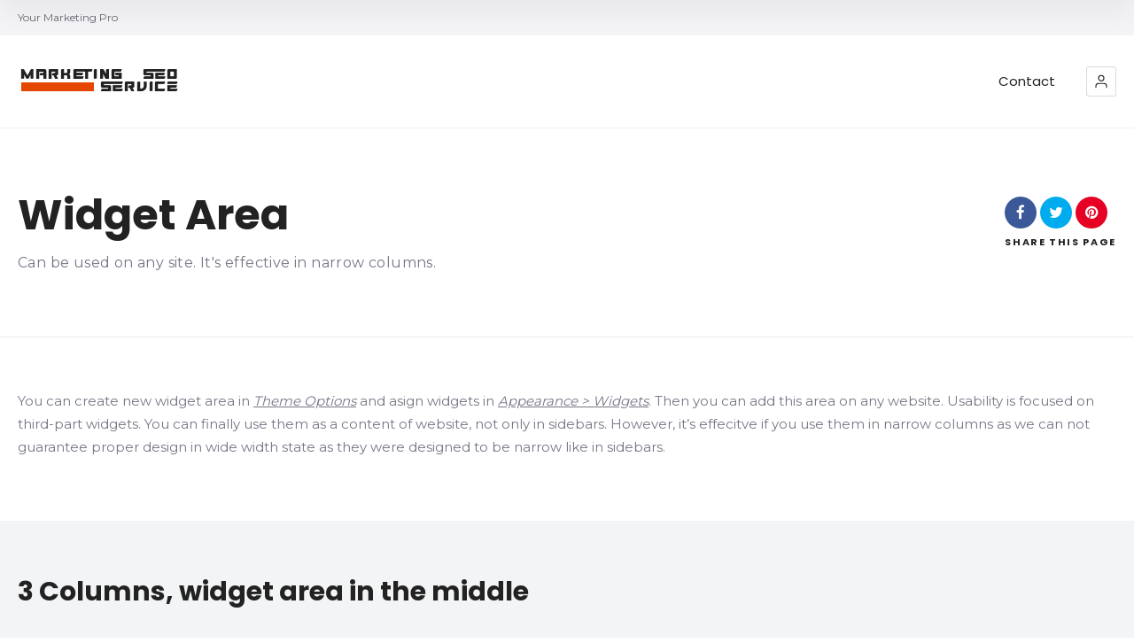

--- FILE ---
content_type: text/html; charset=UTF-8
request_url: https://marketingseoservice.com/elements/widget-area/
body_size: 13810
content:
<!doctype html>
<!--[if IE 8]>
<html lang="en-US"  class="lang-en_US  ie ie8">
<![endif]-->
<!--[if !(IE 7) | !(IE 8)]><!-->
<html lang="en-US" class="lang-en_US ">
<!--<![endif]-->
<head>
	<meta charset="UTF-8" />
	<meta name="viewport" content="width=device-width, user-scalable=0" />
	<link rel="profile" href="https://gmpg.org/xfn/11" />
	<link rel="pingback" href="https://marketingseoservice.com/xmlrpc.php" />

		<link href="https://marketingseoservice.com/wp-content/themes/directory2/design/img/favicon.png" rel="icon" type="image/x-icon" />

			<title>Widget Area | Marketing SEO Service</title>

	

<meta name='robots' content='max-image-preview:large' />
<link rel='dns-prefetch' href='//fonts.googleapis.com' />
<link rel="alternate" type="application/rss+xml" title="Marketing SEO Service &raquo; Feed" href="https://marketingseoservice.com/feed/" />
<link rel="alternate" type="application/rss+xml" title="Marketing SEO Service &raquo; Comments Feed" href="https://marketingseoservice.com/comments/feed/" />
<link rel="alternate" type="application/rss+xml" title="Marketing SEO Service &raquo; Widget Area Comments Feed" href="https://marketingseoservice.com/elements/widget-area/feed/" />
<link rel="alternate" title="oEmbed (JSON)" type="application/json+oembed" href="https://marketingseoservice.com/wp-json/oembed/1.0/embed?url=https%3A%2F%2Fmarketingseoservice.com%2Felements%2Fwidget-area%2F" />
<link rel="alternate" title="oEmbed (XML)" type="text/xml+oembed" href="https://marketingseoservice.com/wp-json/oembed/1.0/embed?url=https%3A%2F%2Fmarketingseoservice.com%2Felements%2Fwidget-area%2F&#038;format=xml" />
<style id='wp-img-auto-sizes-contain-inline-css' type='text/css'>
img:is([sizes=auto i],[sizes^="auto," i]){contain-intrinsic-size:3000px 1500px}
/*# sourceURL=wp-img-auto-sizes-contain-inline-css */
</style>
<style id='wp-emoji-styles-inline-css' type='text/css'>

	img.wp-smiley, img.emoji {
		display: inline !important;
		border: none !important;
		box-shadow: none !important;
		height: 1em !important;
		width: 1em !important;
		margin: 0 0.07em !important;
		vertical-align: -0.1em !important;
		background: none !important;
		padding: 0 !important;
	}
/*# sourceURL=wp-emoji-styles-inline-css */
</style>
<style id='wp-block-library-inline-css' type='text/css'>
:root{--wp-block-synced-color:#7a00df;--wp-block-synced-color--rgb:122,0,223;--wp-bound-block-color:var(--wp-block-synced-color);--wp-editor-canvas-background:#ddd;--wp-admin-theme-color:#007cba;--wp-admin-theme-color--rgb:0,124,186;--wp-admin-theme-color-darker-10:#006ba1;--wp-admin-theme-color-darker-10--rgb:0,107,160.5;--wp-admin-theme-color-darker-20:#005a87;--wp-admin-theme-color-darker-20--rgb:0,90,135;--wp-admin-border-width-focus:2px}@media (min-resolution:192dpi){:root{--wp-admin-border-width-focus:1.5px}}.wp-element-button{cursor:pointer}:root .has-very-light-gray-background-color{background-color:#eee}:root .has-very-dark-gray-background-color{background-color:#313131}:root .has-very-light-gray-color{color:#eee}:root .has-very-dark-gray-color{color:#313131}:root .has-vivid-green-cyan-to-vivid-cyan-blue-gradient-background{background:linear-gradient(135deg,#00d084,#0693e3)}:root .has-purple-crush-gradient-background{background:linear-gradient(135deg,#34e2e4,#4721fb 50%,#ab1dfe)}:root .has-hazy-dawn-gradient-background{background:linear-gradient(135deg,#faaca8,#dad0ec)}:root .has-subdued-olive-gradient-background{background:linear-gradient(135deg,#fafae1,#67a671)}:root .has-atomic-cream-gradient-background{background:linear-gradient(135deg,#fdd79a,#004a59)}:root .has-nightshade-gradient-background{background:linear-gradient(135deg,#330968,#31cdcf)}:root .has-midnight-gradient-background{background:linear-gradient(135deg,#020381,#2874fc)}:root{--wp--preset--font-size--normal:16px;--wp--preset--font-size--huge:42px}.has-regular-font-size{font-size:1em}.has-larger-font-size{font-size:2.625em}.has-normal-font-size{font-size:var(--wp--preset--font-size--normal)}.has-huge-font-size{font-size:var(--wp--preset--font-size--huge)}.has-text-align-center{text-align:center}.has-text-align-left{text-align:left}.has-text-align-right{text-align:right}.has-fit-text{white-space:nowrap!important}#end-resizable-editor-section{display:none}.aligncenter{clear:both}.items-justified-left{justify-content:flex-start}.items-justified-center{justify-content:center}.items-justified-right{justify-content:flex-end}.items-justified-space-between{justify-content:space-between}.screen-reader-text{border:0;clip-path:inset(50%);height:1px;margin:-1px;overflow:hidden;padding:0;position:absolute;width:1px;word-wrap:normal!important}.screen-reader-text:focus{background-color:#ddd;clip-path:none;color:#444;display:block;font-size:1em;height:auto;left:5px;line-height:normal;padding:15px 23px 14px;text-decoration:none;top:5px;width:auto;z-index:100000}html :where(.has-border-color){border-style:solid}html :where([style*=border-top-color]){border-top-style:solid}html :where([style*=border-right-color]){border-right-style:solid}html :where([style*=border-bottom-color]){border-bottom-style:solid}html :where([style*=border-left-color]){border-left-style:solid}html :where([style*=border-width]){border-style:solid}html :where([style*=border-top-width]){border-top-style:solid}html :where([style*=border-right-width]){border-right-style:solid}html :where([style*=border-bottom-width]){border-bottom-style:solid}html :where([style*=border-left-width]){border-left-style:solid}html :where(img[class*=wp-image-]){height:auto;max-width:100%}:where(figure){margin:0 0 1em}html :where(.is-position-sticky){--wp-admin--admin-bar--position-offset:var(--wp-admin--admin-bar--height,0px)}@media screen and (max-width:600px){html :where(.is-position-sticky){--wp-admin--admin-bar--position-offset:0px}}
/*# sourceURL=/wp-includes/css/dist/block-library/common.min.css */
</style>
<style id='classic-theme-styles-inline-css' type='text/css'>
/*! This file is auto-generated */
.wp-block-button__link{color:#fff;background-color:#32373c;border-radius:9999px;box-shadow:none;text-decoration:none;padding:calc(.667em + 2px) calc(1.333em + 2px);font-size:1.125em}.wp-block-file__button{background:#32373c;color:#fff;text-decoration:none}
/*# sourceURL=/wp-includes/css/classic-themes.min.css */
</style>
<link rel='stylesheet' id='rs-plugin-settings-css' href='https://marketingseoservice.com/wp-content/plugins/revslider/public/assets/css/rs6.css?ver=6.3.6' type='text/css' media='all' />
<style id='rs-plugin-settings-inline-css' type='text/css'>
#rs-demo-id {}
/*# sourceURL=rs-plugin-settings-inline-css */
</style>
<link rel='stylesheet' id='jquery-colorbox-css' href='https://marketingseoservice.com/wp-content/themes/directory2/ait-theme/assets/colorbox/colorbox.min.css?ver=1.4.27' type='text/css' media='all' />
<link rel='stylesheet' id='element-placeholder-css' href='https://marketingseoservice.com/wp-content/themes/directory2/ait-theme/assets/ait/element-placeholder.css?ver=4.0.29' type='text/css' media='all' />
<link rel='stylesheet' id='jquery-selectbox-css' href='https://marketingseoservice.com/wp-content/themes/directory2/design/css/libs/jquery.selectbox.css?ver=6.9' type='text/css' media='all' />
<link rel='stylesheet' id='jquery-select2-css' href='https://marketingseoservice.com/wp-content/themes/directory2/design/css/libs/jquery.select2-3.5.1.css?ver=6.9' type='text/css' media='all' />
<link rel='stylesheet' id='font-awesome-css' href='https://marketingseoservice.com/wp-content/themes/directory2/design/css/libs/font-awesome.css?ver=6.9' type='text/css' media='all' />
<link rel='stylesheet' id='ait-leaflet-css' href='https://marketingseoservice.com/wp-content/themes/directory2/design/css/libs/leaflet/leaflet.css?ver=6.9' type='text/css' media='all' />
<link rel='stylesheet' id='ait-leaflet-markercluster-default-css' href='https://marketingseoservice.com/wp-content/themes/directory2/design/css/libs/leaflet/MarkerCluster.Default.css?ver=6.9' type='text/css' media='all' />
<link rel='stylesheet' id='ait-leaflet-markercluster-css' href='https://marketingseoservice.com/wp-content/themes/directory2/design/css/libs/leaflet/MarkerCluster.css?ver=6.9' type='text/css' media='all' />
<link rel='stylesheet' id='ait-leaflet-gesture-handling-css' href='https://marketingseoservice.com/wp-content/themes/directory2/design/css/libs/leaflet/leaflet-gesture-handling.min.css?ver=6.9' type='text/css' media='all' />
<link rel='stylesheet' id='jquery-ui-css-css' href='https://marketingseoservice.com/wp-content/themes/directory2/ait-theme/assets/jquery-ui-css/jquery-ui.css?ver=1.8.24' type='text/css' media='all' />
<link rel='stylesheet' id='google-font-titleFont-css' href='//fonts.googleapis.com/css?family=Poppins%3A300%2Cregular%2C500%2C600%2C700&#038;subset=devanagari%2Clatin-ext%2Clatin&#038;ver=6.9' type='text/css' media='all' />
<link rel='stylesheet' id='google-font-mainFont-css' href='//fonts.googleapis.com/css?family=Montserrat%3Aregular%2C700&#038;subset=latin&#038;ver=6.9' type='text/css' media='all' />
<link rel='stylesheet' id='ait-theme-main-base-style-css' href='https://marketingseoservice.com/wp-content/uploads/cache/directory2/base-4.0.29.css?ver=1686671596' type='text/css' media='all' />
<link rel='stylesheet' id='ait-theme-main-style-css' href='https://marketingseoservice.com/wp-content/uploads/cache/directory2/style-4.0.29.css?ver=1686671596' type='text/css' media='all' />
<style id='ait-theme-main-style-inline-css' type='text/css'>
#elm-header-video-e559e7471347c2{height:500px;}#elm-header-video-e559e7471347c2 .video-overlay{background-image:none;background-repeat:repeat;background-attachment:scroll;background-position:top center;}.elm-header-video-e559e7471347c2{clear:both;}#elm-rule-_e3540c0143f7be-main{background-image:;background-repeat:;background-attachment:;background-position:;}#elm-rule-_e3540c0143f7be-main{padding-top:px;padding-bottom:px;}#elm-rule-_e3540c0143f7be-main .rule-line .rule-separator{border-color:;}#elm-rule-_e3540c0143f7be-main .rule-boldline .rule-separator{border-color:;}#elm-rule-_e3540c0143f7be-main .rule-dashed .rule-separator{background-color:;}#elm-rule-_e3540c0143f7be-main .rule-shadow .rule-separator{background-color:;}.elm-rule-_e3540c0143f7be{clear:both;}#elm-content-4-main{background-image:none;background-repeat:repeat;background-attachment:scroll;background-position:top center;padding-bottom:50px;}.elements-sidebar-wrap #elm-content-4-main{padding-bottom:50px;}.elm-content-4{clear:both;}#elm-text-7f3ce42823e44-main{background-color:#f2f4f5;background-image:none;background-repeat:repeat;background-attachment:scroll;background-position:top center;}.elm-text-7f3ce42823e44{clear:both;}#elm-columns-2aee67a7d46f9-main{background-image:none;background-repeat:repeat;background-attachment:scroll;background-position:top center;padding-bottom:40px;margin-bottom:0px;}.elements-sidebar-wrap #elm-columns-2aee67a7d46f9-main{padding-bottom:40px;margin-bottom:0px;}.elm-columns-2aee67a7d46f9{clear:both;}#elm-text-a600c35ad77968-main{background-image:none;background-repeat:repeat;background-attachment:scroll;background-position:top center;margin-top:0px;padding-top:0px;}.elements-sidebar-wrap #elm-text-a600c35ad77968-main{margin-top:0px;padding-top:0px;}.elm-text-a600c35ad77968{clear:both;}#elm-widget-area-e6b2790d6c3a5-main{background-image:none;background-repeat:repeat;background-attachment:scroll;background-position:top center;margin-top:-10px;padding-top:0px;padding-bottom:30px;}.elements-sidebar-wrap #elm-widget-area-e6b2790d6c3a5-main{margin-top:-10px;padding-top:0px;padding-bottom:30px;}.elm-widget-area-e6b2790d6c3a5{clear:both;}#elm-text-da1d7ecedb0068-main{background-image:none;background-repeat:repeat;background-attachment:scroll;background-position:top center;margin-top:0px;padding-top:0px;}.elements-sidebar-wrap #elm-text-da1d7ecedb0068-main{margin-top:0px;padding-top:0px;}.elm-text-da1d7ecedb0068{clear:both;}#elm-comments-5-main{background-image:none;background-repeat:repeat;background-attachment:scroll;background-position:top center;}.elm-comments-5{clear:both;}
/*# sourceURL=ait-theme-main-style-inline-css */
</style>
<link rel='stylesheet' id='ait-preloading-effects-css' href='https://marketingseoservice.com/wp-content/uploads/cache/directory2/preloading-4.0.29.css?ver=1686671596' type='text/css' media='all' />
<link rel='stylesheet' id='ait-typography-style-css' href='https://marketingseoservice.com/wp-content/uploads/cache/directory2/typography-4.0.29-en_US.css?ver=1686671596' type='text/css' media='all' />
<style id='ait-typography-style-inline-css' type='text/css'>
/* Ecwid Store */

#ecwid_body .ait-woocommerce-cart-widget { display: none; }
body:not(#ecwid_body) [class*=" icon-"] { font: inherit; }

#ecwid_body button.ecwid-SearchPanel-button { padding: 0 !important; }

.searchsubmit2 {display: none !important;}


.member-title { display: none; }

/*# sourceURL=ait-typography-style-inline-css */
</style>
<script type="text/javascript" src="https://marketingseoservice.com/wp-includes/js/jquery/jquery.min.js?ver=3.7.1" id="jquery-core-js"></script>
<script type="text/javascript" src="https://marketingseoservice.com/wp-includes/js/jquery/jquery-migrate.min.js?ver=3.4.1" id="jquery-migrate-js"></script>
<script type="text/javascript" src="https://marketingseoservice.com/wp-content/plugins/revslider/public/assets/js/rbtools.min.js?ver=6.3.6" id="tp-tools-js"></script>
<script type="text/javascript" src="https://marketingseoservice.com/wp-content/plugins/revslider/public/assets/js/rs6.min.js?ver=6.3.6" id="revmin-js"></script>
<link rel="https://api.w.org/" href="https://marketingseoservice.com/wp-json/" /><link rel="alternate" title="JSON" type="application/json" href="https://marketingseoservice.com/wp-json/wp/v2/pages/2449" /><link rel="EditURI" type="application/rsd+xml" title="RSD" href="https://marketingseoservice.com/xmlrpc.php?rsd" />
<meta name="generator" content="WordPress 6.9" />
<link rel="canonical" href="https://marketingseoservice.com/elements/widget-area/" />
<link rel='shortlink' href='https://marketingseoservice.com/?p=2449' />
		<script type="text/javascript">
			var AitSettings = {"home":{"url":"https:\/\/marketingseoservice.com"},"ajax":{"url":"https:\/\/marketingseoservice.com\/wp-admin\/admin-ajax.php","actions":[]},"paths":{"theme":"https:\/\/marketingseoservice.com\/wp-content\/themes\/directory2","css":"https:\/\/marketingseoservice.com\/wp-content\/themes\/directory2\/design\/css","js":"https:\/\/marketingseoservice.com\/wp-content\/themes\/directory2\/design\/js","img":"https:\/\/marketingseoservice.com\/wp-content\/themes\/directory2\/design\/img"},"l10n":{"datetimes":{"dateFormat":"MM d, yy","startOfWeek":"1"}}}		</script>
		<meta name="generator" content="Powered by Slider Revolution 6.3.6 - responsive, Mobile-Friendly Slider Plugin for WordPress with comfortable drag and drop interface." />
<script type="text/javascript">function setREVStartSize(e){
			//window.requestAnimationFrame(function() {				 
				window.RSIW = window.RSIW===undefined ? window.innerWidth : window.RSIW;	
				window.RSIH = window.RSIH===undefined ? window.innerHeight : window.RSIH;	
				try {								
					var pw = document.getElementById(e.c).parentNode.offsetWidth,
						newh;
					pw = pw===0 || isNaN(pw) ? window.RSIW : pw;
					e.tabw = e.tabw===undefined ? 0 : parseInt(e.tabw);
					e.thumbw = e.thumbw===undefined ? 0 : parseInt(e.thumbw);
					e.tabh = e.tabh===undefined ? 0 : parseInt(e.tabh);
					e.thumbh = e.thumbh===undefined ? 0 : parseInt(e.thumbh);
					e.tabhide = e.tabhide===undefined ? 0 : parseInt(e.tabhide);
					e.thumbhide = e.thumbhide===undefined ? 0 : parseInt(e.thumbhide);
					e.mh = e.mh===undefined || e.mh=="" || e.mh==="auto" ? 0 : parseInt(e.mh,0);		
					if(e.layout==="fullscreen" || e.l==="fullscreen") 						
						newh = Math.max(e.mh,window.RSIH);					
					else{					
						e.gw = Array.isArray(e.gw) ? e.gw : [e.gw];
						for (var i in e.rl) if (e.gw[i]===undefined || e.gw[i]===0) e.gw[i] = e.gw[i-1];					
						e.gh = e.el===undefined || e.el==="" || (Array.isArray(e.el) && e.el.length==0)? e.gh : e.el;
						e.gh = Array.isArray(e.gh) ? e.gh : [e.gh];
						for (var i in e.rl) if (e.gh[i]===undefined || e.gh[i]===0) e.gh[i] = e.gh[i-1];
											
						var nl = new Array(e.rl.length),
							ix = 0,						
							sl;					
						e.tabw = e.tabhide>=pw ? 0 : e.tabw;
						e.thumbw = e.thumbhide>=pw ? 0 : e.thumbw;
						e.tabh = e.tabhide>=pw ? 0 : e.tabh;
						e.thumbh = e.thumbhide>=pw ? 0 : e.thumbh;					
						for (var i in e.rl) nl[i] = e.rl[i]<window.RSIW ? 0 : e.rl[i];
						sl = nl[0];									
						for (var i in nl) if (sl>nl[i] && nl[i]>0) { sl = nl[i]; ix=i;}															
						var m = pw>(e.gw[ix]+e.tabw+e.thumbw) ? 1 : (pw-(e.tabw+e.thumbw)) / (e.gw[ix]);					
						newh =  (e.gh[ix] * m) + (e.tabh + e.thumbh);
					}				
					if(window.rs_init_css===undefined) window.rs_init_css = document.head.appendChild(document.createElement("style"));					
					document.getElementById(e.c).height = newh+"px";
					window.rs_init_css.innerHTML += "#"+e.c+"_wrapper { height: "+newh+"px }";				
				} catch(e){
					console.log("Failure at Presize of Slider:" + e)
				}					   
			//});
		  };</script>
<style id="wpforms-css-vars-root">
				:root {
					--wpforms-field-border-radius: 3px;
--wpforms-field-border-style: solid;
--wpforms-field-border-size: 1px;
--wpforms-field-background-color: #ffffff;
--wpforms-field-border-color: rgba( 0, 0, 0, 0.25 );
--wpforms-field-border-color-spare: rgba( 0, 0, 0, 0.25 );
--wpforms-field-text-color: rgba( 0, 0, 0, 0.7 );
--wpforms-field-menu-color: #ffffff;
--wpforms-label-color: rgba( 0, 0, 0, 0.85 );
--wpforms-label-sublabel-color: rgba( 0, 0, 0, 0.55 );
--wpforms-label-error-color: #d63637;
--wpforms-button-border-radius: 3px;
--wpforms-button-border-style: none;
--wpforms-button-border-size: 1px;
--wpforms-button-background-color: #066aab;
--wpforms-button-border-color: #066aab;
--wpforms-button-text-color: #ffffff;
--wpforms-page-break-color: #066aab;
--wpforms-background-image: none;
--wpforms-background-position: center center;
--wpforms-background-repeat: no-repeat;
--wpforms-background-size: cover;
--wpforms-background-width: 100px;
--wpforms-background-height: 100px;
--wpforms-background-color: rgba( 0, 0, 0, 0 );
--wpforms-background-url: none;
--wpforms-container-padding: 0px;
--wpforms-container-border-style: none;
--wpforms-container-border-width: 1px;
--wpforms-container-border-color: #000000;
--wpforms-container-border-radius: 3px;
--wpforms-field-size-input-height: 43px;
--wpforms-field-size-input-spacing: 15px;
--wpforms-field-size-font-size: 16px;
--wpforms-field-size-line-height: 19px;
--wpforms-field-size-padding-h: 14px;
--wpforms-field-size-checkbox-size: 16px;
--wpforms-field-size-sublabel-spacing: 5px;
--wpforms-field-size-icon-size: 1;
--wpforms-label-size-font-size: 16px;
--wpforms-label-size-line-height: 19px;
--wpforms-label-size-sublabel-font-size: 14px;
--wpforms-label-size-sublabel-line-height: 17px;
--wpforms-button-size-font-size: 17px;
--wpforms-button-size-height: 41px;
--wpforms-button-size-padding-h: 15px;
--wpforms-button-size-margin-top: 10px;
--wpforms-container-shadow-size-box-shadow: none;

				}
			</style>
	
</head>









<body data-rsssl=1 class="wp-singular page-template-default page page-id-2449 page-child parent-pageid-1582 wp-theme-directory2 element-rule element-content element-text element-columns element-comments element-page-title element-seo element-header-video layout-wide sticky-menu-enabled  full header-type-none">
		
	
	
	
	<div id="page" class="page-container header-one">


		<header id="masthead" class="site-header">

			<div class="top-bar">
				<div class="grid-main">
					<p class="site-description">Your Marketing Pro</p>

					<div class="top-bar-tools">
					</div>
				</div>
			</div>

			<div class="header-container grid-main">

				<div class="site-logo">
					<a href="https://marketingseoservice.com/" title="Marketing SEO Service" rel="home"><img src="https://marketingseoservice.com/wp-content/uploads/logo-maketing.png" alt="logo" /></a>

				</div>

				<div class="menu-container">
					<nav class="main-nav menu-hidden" data-menucollapse=968>

						<div class="main-nav-wrap">
							<h3 class="menu-toggle"><i class="icon-burger"></i> Menu</h3>
<div class="nav-menu-container nav-menu-main megaWrapper"><ul id="menu-newmain" class="ait-megamenu"><li id="menu-item-5635" class="menu-item menu-item-type-post_type menu-item-object-page"><a href="https://marketingseoservice.com/contact/">Contact</a></li>
</ul></div>						</div>
					</nav>

					<div class="menu-tools">


<div class="user-panel">



		<a href="#" class="toggle-button" aria-label="Login" role="button"><svg viewBox="0 0 24 24" width="18" height="18" stroke="currentColor" stroke-width="1.5" fill="none" stroke-linecap="round" stroke-linejoin="round"><path d="M20 21v-2a4 4 0 0 0-4-4H8a4 4 0 0 0-4 4v2"></path><circle cx="12" cy="7" r="4"></circle></svg></a>

		<div class="login-register widget_login">
			<div class="userlogin-container user-not-logged-in">
				<div class="userlogin-tabs">
					<div class="userlogin-tabs-menu">
						<a class="userlogin-option-active" href="#">Login</a>
					</div>
					<div class="userlogin-tabs-contents">
						<div class="userlogin-tabs-content userlogin-option-active">
<form name="ait-login-form-panel" id="ait-login-form-panel" action="https://marketingseoservice.com/wp-login.php" method="post"><p class="login-username">
				<label for="user_login_panel">Username or Email Address</label>
				<input type="text" name="log" id="user_login_panel" autocomplete="username" class="input" value="" size="20" />
			</p><p class="login-password">
				<label for="user_pass_panel">Password</label>
				<input type="password" name="pwd" id="user_pass_panel" autocomplete="current-password" spellcheck="false" class="input" value="" size="20" />
			</p><a href="https://marketingseoservice.com/wp-login.php?action=lostpassword&redirect_to=https%3A%2F%2Fmarketingseoservice.com%2Felements%2Fwidget-area%2F" class="lost-password" title="Lost Password?">Lost Password?</a><p class="login-submit">
				<input type="submit" name="wp-submit" id="wp-submit-panel" class="button button-primary" value="Log In" />
				<input type="hidden" name="redirect_to" value="https://marketingseoservice.com/elements/widget-area/" />
			</p></form>						</div>

					</div>
				</div>
			</div>
		</div>

		<script type="text/javascript">
			jQuery(document).ready(function(){

				// Toggle Button
				jQuery(".user-panel .toggle-button").click(function(e) {
					e.preventDefault();

					jQuery(".user-panel").toggleClass("opened");
				});

				jQuery('.main-nav .menu-toggle').on('touchstart', function(){
					jQuery(".user-panel").removeClass("opened");
				});

				// Widget
				jQuery(".user-panel .userlogin-tabs-contents input[type=text], .user-panel .userlogin-tabs-contents input[type=password]").each(function(){
					var $label = jQuery(this).parent().find("label");
					var placeholder = $label.html();
					jQuery(this).attr("placeholder", placeholder);
					$label.hide();
				});

				var $tabs = jQuery(".user-panel .userlogin-container .userlogin-tabs-menu a");
				var $contents = jQuery(".user-panel .userlogin-container .userlogin-tabs-contents");
				var activeClass = "userlogin-option-active";
				$tabs.each(function(){
					jQuery(this).click(function(e){
						e.preventDefault();
						$tabs.each(function(){
							jQuery(this).removeClass(activeClass);
						});
						$contents.find(".userlogin-tabs-content").each(function(){
							jQuery(this).removeClass(activeClass);
						});
						jQuery(this).addClass(activeClass);
						$contents.find(".userlogin-tabs-content:eq("+jQuery(this).index()+")").addClass(activeClass);
					});
				});

				jQuery(".user-panel form.user-register-form select[name=user_role]").change(function(){
					var $payments = jQuery(".user-panel form.user-register-form select[name=user_payment]");
					var $selected = jQuery(this).find("option:selected");
					var isFree = $selected.data("isfree");
					if(isFree){
						// disable payment gates input
						$payments.attr("disabled", "disabled");
						$payments.parent().hide();
					} else {
						// enable payment gates input
						$payments.removeAttr("disabled");
						$payments.parent().show();
					}
				});

				jQuery(".user-panel form.user-register-form").on("submit", function(e){
					e.preventDefault();
										var $inputs = jQuery(this).find("input[type=text]");
					var $selects = jQuery(this).find("select:not(:disabled)");
					var $checkboxes = jQuery(this).find("input[type=checkbox]");
					var valid = false;
					var all = parseInt($selects.length + $inputs.length + $checkboxes.length);
					var validation = 0;
					$selects.each(function(){
						if(jQuery(this).val() != "-1"){
							validation = validation + 1;
						}
					});
					$inputs.each(function(){
						if(jQuery(this).val() != ""){
							if(jQuery(this).attr("name") == "user_email"){
								validation = validation + 1;
							} else {
								validation = validation + 1;
							}
						}
					});
					$checkboxes.each(function(){
						if(jQuery(this).prop("checked")){
								validation = validation + 1;
						}
					});
					if(validation == all){
						valid = true;
					}
					if(!valid){
						jQuery(this).find(".login-message-error").fadeIn("slow"); jQuery(this).find(".login-message-error").on("hover", function(){ jQuery(this).fadeOut("fast"); });
						return false;

					} else {
						var data = { "captcha-check": jQuery(this).find("#user_captcha").val(), "captcha-hash": 1931076404 };
						ait.ajax.post("login-widget-check-captcha:check", data).done(function(rdata){
							if(rdata.data == true){
								jQuery(".user-panel form.user-register-form").off("submit");
								jQuery(".user-panel form.user-register-form").submit();
							} else {
								jQuery(".user-panel form.user-register-form").find(".captcha-error").fadeIn("slow"); jQuery(".user-panel form.user-register-form").find(".captcha-error").on("hover", function(){ jQuery(this).fadeOut("fast"); });
							}
						}).fail(function(rdata){
							jQuery(".user-panel form.user-register-form").find(".ajax-error").fadeIn("slow");
							jQuery(".user-panel form.user-register-form").find(".ajax-error").on("hover", function(){
								jQuery(this).fadeOut("fast");
							});
						});
										}
				});

			});
		</script>


</div>
					</div>
				</div>

			</div>


			</header><!-- #masthead -->

		<div class="sticky-menu menu-container" >
			<div class="grid-main">
				<div class="site-logo">
					<a href="https://marketingseoservice.com/" title="Marketing SEO Service" rel="home"><img src="https://marketingseoservice.com/wp-content/uploads/logo-maketing.png" alt="logo" /></a>
				</div>
				<nav class="main-nav menu-hidden" data-menucollapse=968>
					<!-- wp menu here -->
				</nav>
			</div>
		</div>















<div class="header-layout element-none-enabled">

	<div class="header-element-wrap">
	</div>
	<div class="header-search-wrap">
	</div>
</div>
<div id="main" class="elements">

	







	  					 				
	 
	 
	 
	 
	 

	 
						     
	 

	 
	 
	 
	 
	 

	 	 	 
	 
	 

	 











<div class="page-title share-enabled">

	<div class="grid-main">
	<div class="grid-table">
	<div class="grid-row">
		<header class="entry-header">
			<div class="entry-header-left">

			<div class="entry-title standard-title">

				<div class="entry-title-wrap">

					<h1>Widget Area</h1>
					


						<div class="page-description">Can be used on any site. It's effective in narrow columns.</div>




				</div>
			</div>




			</div>

		</header><!-- /.entry-header -->

		<!-- page title social icons -->










<div class="page-title-social">
	<div class="page-share">

		<ul class="share-icons">

			<li class="share-facebook">
				<a href="#" onclick="javascript:window.open('https://www.facebook.com/sharer/sharer.php?u=https://marketingseoservice.com/elements/widget-area/', '_blank', 'menubar=no,toolbar=no,resizable=yes,scrollbars=yes,height=600,width=600');return false;">
				<i class="fa fa-facebook"></i>
				</a>
			</li><li class="share-twitter">
				<a href="#" onclick="javascript:window.open('https://twitter.com/intent/tweet?text=Widget%20Area&amp;url=https://marketingseoservice.com/elements/widget-area/&amp;via=Marketing SEO Service', '_blank', 'menubar=no,toolbar=no,resizable=yes,scrollbars=yes,height=600,width=600');return false;">
					<i class="fa fa-twitter"></i>
				</a>
			</li><li class="share-pinterest">
				<a href="#" onclick="javascript:window.open('http://pinterest.com/pin/create/link/?url=https://marketingseoservice.com/elements/widget-area/&media=&description=Widget Area', '_blank', 'menubar=no,toolbar=no,resizable=yes,scrollbars=yes,height=600,width=600');return false;">
					<i class="fa fa-pinterest"></i>
				</a>
			</li>

		</ul>

		<div class="share-text">
			<span class="title">Share</span> <span class="subtitle">this page</span>
		</div>


	</div>
</div>
		<!-- page title social icons -->

	</div>
	</div>
	</div>
</div>







	<div class="main-sections">

				<section id="elm-rule-_e3540c0143f7be-main" class="elm-main elm-rule-main">

					<div class="elm-wrapper elm-rule-wrapper">

<div id="elm-rule-_e3540c0143f7be" class="elm-rule rule-line rule-fullsize">
	<div class="grid-main">
		<div class="rule-content">
			<div class="rule-wrap">
				<div class="rule-separator"></div>
				
			</div>
		</div>
	</div>
</div>

					</div><!-- .elm-wrapper -->

				</section>

				<section id="elm-content-4-main" class="elm-main elm-content-main ">

					<div class="elm-wrapper elm-content-wrapper">

<div id="primary" class="content-area">
	<div id="content" class="content-wrap" role="main">



		<article  id="page-2449"  class="content-block">
		

			<div class="entry-content">
				<p>You can create new widget area in <span style="text-decoration: underline;"><em>Theme Options</em></span> and asign widgets in <span style="text-decoration: underline;"><em>Appearance &gt; Widgets</em></span>. Then you can add this area on any website. Usability is focused on third-part widgets. You can finally use them as a content of website, not only in sidebars. However, it&#8217;s effecitve if you use them in narrow columns as we can not guarantee proper design in wide width state as they were designed to be narrow like in sidebars.</p>

				
			</div><!-- .entry-content -->

		</article><!-- #post -->

	</div><!-- #content -->
</div><!-- #primary -->

<script id="elm-content-4-script">
jQuery(window).on('load', function() {
		jQuery("#elm-content-4-main").find('img').each(function(){
			if(jQuery(this).parent().hasClass('wp-caption')){
				jQuery(this).parent().addClass('load-finished');
			} else {
				jQuery(this).addClass('load-finished');
			}
		});
		jQuery("#elm-content-4-main").addClass('load-finished');
});
</script>
					</div><!-- .elm-wrapper -->

				</section>

				<section id="elm-text-7f3ce42823e44-main" class="elm-main elm-text-main elm-has-bg ">

					<div class="elm-wrapper elm-text-wrapper">


<div id="elm-text-7f3ce42823e44" class="elm-text">

	<div class="entry-content">
	<h2>3 Columns, widget area in the middle</h2>

	</div>

</div>

<script id="elm-text-7f3ce42823e44-script">
jQuery(window).on('load', function(){
		jQuery("#elm-text-7f3ce42823e44-main").find('img').each(function(){
			if(jQuery(this).parent().hasClass('wp-caption')){
				jQuery(this).parent().addClass('load-finished');
			} else {
				jQuery(this).addClass('load-finished');
			}
		});
		jQuery("#elm-text-7f3ce42823e44-main").addClass('load-finished');
});
</script>
					</div><!-- .elm-wrapper -->

				</section>

				<section id="elm-columns-2aee67a7d46f9-main" class="elm-main elm-columns-main ">

					<div class="elm-wrapper elm-columns-wrapper">


<div id="elm-columns-2aee67a7d46f9" class="column-grid column-grid-3">
		<div class="column column-span-1 column-narrow column-first">

					<section id="elm-text-a600c35ad77968-main" class="elm-main elm-text-main ">

						<div class="elm-wrapper elm-text-wrapper">


<div id="elm-text-a600c35ad77968" class="elm-text">

	<div class="entry-content">
	<h2>Site content</h2>
<p>Lorem ipsum dolor sit amet, consectetur adipiscing elit. Maecenas nunc eros, porttitor id imperdiet id, eleifend eu nulla. Suspendisse vitae mi eu lorem aliquam consequat. Nam dictum facilisis odio, vitae venenatis metus semper quis. Nulla volutpat arcu dui, at placerat justo ornare eu. Phasellus feugiat turpis nec aliquam elementum. Nam urna dui, egestas et ipsum nec, sodales placerat tellus.</p>
<p>Nullam quis magna in metus posuere luctus. Nunc dapibus egestas tortor quis eleifend.</p>

	</div>

</div>

<script id="elm-text-a600c35ad77968-script">
jQuery(window).on('load', function(){
		jQuery("#elm-text-a600c35ad77968-main").find('img').each(function(){
			if(jQuery(this).parent().hasClass('wp-caption')){
				jQuery(this).parent().addClass('load-finished');
			} else {
				jQuery(this).addClass('load-finished');
			}
		});
		jQuery("#elm-text-a600c35ad77968-main").addClass('load-finished');
});
</script>
						</div><!-- .elm-wrapper -->

					</section>

		</div>

		<div class="column column-span-1 column-narrow">

					<section id="elm-widget-area-e6b2790d6c3a5-main" class="elm-main elm-widget-area-main ">

						<div class="elm-wrapper elm-widget-area-wrapper">


<div id="elm-widget-area-e6b2790d6c3a5" class="elm-widget-area">

		<div class="widget-area-container">
<div id="ait-login-5" class="widget-container widget_login"><div class="widget"><div class="widget-title"><!-- no widget title --></div><div class="widget-content"><div class="userlogin-container user-not-logged-in"><div class="userlogin-tabs"><div class="userlogin-tabs-menu"><a class="userlogin-option-active" href="#">Login</a></div><div class="userlogin-tabs-contents"><div class="userlogin-tabs-content userlogin-option-active"><!-- LOGIN TAB --><form name="ait-login-form-widget" id="ait-login-form-widget" action="https://marketingseoservice.com/wp-login.php" method="post"><p class="login-username">
				<label for="user_login">Username or Email Address</label>
				<input type="text" name="log" id="user_login" autocomplete="username" class="input" value="" size="20" />
			</p><p class="login-password">
				<label for="user_pass">Password</label>
				<input type="password" name="pwd" id="user_pass" autocomplete="current-password" spellcheck="false" class="input" value="" size="20" />
			</p><a href="https://marketingseoservice.com/wp-login.php?action=lostpassword&redirect_to=https%3A%2F%2Fmarketingseoservice.com%2Felements%2Fwidget-area%2F" class="lost-password" title="Lost Password?">Lost Password?</a><p class="login-submit">
				<input type="submit" name="wp-submit" id="wp-submit" class="button button-primary" value="Log In" />
				<input type="hidden" name="redirect_to" value="https://marketingseoservice.com" />
			</p></form></div></div></div>
				<script type="text/javascript">
				(function(jQuery, $window, $document, globals){
				"use strict";
				jQuery(document).ready(function(){
					var widget = "#ait-login-5";
					jQuery(widget+" .userlogin-tabs-contents input[type=text], .userlogin-tabs-contents input[type=password]").each(function(){
						var $label = jQuery(this).parent().find("label");
						var placeholder = $label.html();
						jQuery(this).attr("placeholder", placeholder);
						$label.hide();
					});

					var $tabs = jQuery(widget+" .userlogin-container .userlogin-tabs-menu a");
					var $contents = jQuery(widget+" .userlogin-container .userlogin-tabs-contents");
					var activeClass = "userlogin-option-active";
					$tabs.each(function(){
						jQuery(this).click(function(e){
							e.preventDefault();
							$tabs.each(function(){
								jQuery(this).removeClass(activeClass);
							});
							$contents.find(".userlogin-tabs-content").each(function(){
								jQuery(this).removeClass(activeClass);
							});
							jQuery(this).addClass(activeClass);
							$contents.find(".userlogin-tabs-content:eq("+jQuery(this).index()+")").addClass(activeClass);
						});
					});

					jQuery(widget+" form.user-register-form select[name=user_role]").change(function(){
						var $payments = jQuery(widget+" form.user-register-form select[name=user_payment]");
						var $selected = jQuery(this).find("option:selected");
						var isFree = $selected.data("isfree");
						if(isFree){
							// disable payment gates input
							$payments.attr("disabled", "disabled");
							$payments.parent().hide();
						} else {
							// enable payment gates input
							$payments.removeAttr("disabled");
							$payments.parent().show();
						}
					});

					jQuery(widget+" form.user-register-form").on("submit", function(e){
						/* CAPTCHA */
												e.preventDefault();
												/* CAPTCHA */

						var $inputs = jQuery(this).find("input[type=text]");
						var $selects = jQuery(this).find("select:not(:disabled)");
						var $checkboxes = jQuery(this).find("input[type=checkbox]");
						var valid = false;
						var all = parseInt($selects.length + $inputs.length + $checkboxes.length);
						var validation = 0;
						$selects.each(function(){
							if(jQuery(this).val() != "-1"){
								validation = validation + 1;
							}
						});
						$inputs.each(function(){
							if(jQuery(this).val() != ""){
								if(jQuery(this).attr("name") == "user_email"){
									validation = validation + 1;
								} else {
									validation = validation + 1;
								}
							}
						});
						$checkboxes.each(function(){
							if(jQuery(this).prop("checked")){
									validation = validation + 1;
							}
						});
						if(validation == all){
							valid = true;
						}
						if(!valid){
							jQuery(this).find(".login-message-error").fadeIn("slow");
							jQuery(this).find(".login-message-error").on("hover", function(){
								jQuery(this).fadeOut("fast");
							});
							return false;

						/* CAPTCHA */
												} else {
							var data = {"captcha-check": jQuery(this).find("#user_captcha").val(), "captcha-hash": "1289293096"};
							ait.ajax.post("login-widget-check-captcha:check", data).done(function(rdata){
								if(rdata.data == true){
									jQuery(widget+" form.user-register-form").off("submit");
									jQuery(widget+" form.user-register-form").submit();
								} else {
									jQuery(widget+" form.user-register-form").find(".captcha-error").fadeIn("slow");
									jQuery(widget+" form.user-register-form").find(".captcha-error").on("hover", function(){
										jQuery(this).fadeOut("fast");
									});
								}
							}).fail(function(rdata){
								jQuery(widget+" form.user-register-form").find(".ajax-error").fadeIn("slow");
								jQuery(widget+" form.user-register-form").find(".ajax-error").on("hover", function(){
									jQuery(this).fadeOut("fast");
								});
							});
							//$result .= 'return false;';
												/* CAPTCHA */

						}
					});
				});
				})(jQuery, jQuery(window), jQuery(document), this);

				</script>
			</div>
			</div></div></div>		</div>

<script id="elm-widget-area-e6b2790d6c3a5-script">
jQuery(window).load(function(){
		jQuery("#elm-widget-area-e6b2790d6c3a5-main").addClass('load-finished');
});
</script></div>

						</div><!-- .elm-wrapper -->

					</section>

		</div>

		<div class="column column-span-1 column-narrow column-last">

					<section id="elm-text-da1d7ecedb0068-main" class="elm-main elm-text-main ">

						<div class="elm-wrapper elm-text-wrapper">


<div id="elm-text-da1d7ecedb0068" class="elm-text">

	<div class="entry-content">
	<h2>Site content</h2>
<p>Lorem ipsum dolor sit amet, consectetur adipiscing elit. Maecenas nunc eros, porttitor id imperdiet id, eleifend eu nulla. Suspendisse vitae mi eu lorem aliquam consequat. Nam dictum facilisis odio, vitae venenatis metus semper quis. Nulla volutpat arcu dui, at placerat justo ornare eu. Phasellus feugiat turpis nec aliquam elementum. Nam urna dui, egestas et ipsum nec, sodales placerat tellus.</p>
<p>Nullam quis magna in metus posuere luctus. Nunc dapibus egestas tortor quis eleifend.</p>

	</div>

</div>

<script id="elm-text-da1d7ecedb0068-script">
jQuery(window).on('load', function(){
		jQuery("#elm-text-da1d7ecedb0068-main").find('img').each(function(){
			if(jQuery(this).parent().hasClass('wp-caption')){
				jQuery(this).parent().addClass('load-finished');
			} else {
				jQuery(this).addClass('load-finished');
			}
		});
		jQuery("#elm-text-da1d7ecedb0068-main").addClass('load-finished');
});
</script>
						</div><!-- .elm-wrapper -->

					</section>

		</div>


</div>

					</div><!-- .elm-wrapper -->

				</section>

				<!-- COMMENTS DISABLED -->
	</div><!-- .main-sections -->
</div><!-- #main .elements -->



	<footer id="footer" class="footer">

        <div class="footer-widgets">
            <div class="footer-widgets-wrap grid-main">
                <div class="footer-widgets-container">

                                                                        <div class="widget-area __footer-0 widget-area-1">
                        </div>

                </div>
            </div>
        </div>

        <div class="site-footer">
            <div class="site-footer-wrap grid-main">
<div class="nav-menu-container nav-menu-footer megaWrapper"><ul id="menu-footer-menu" class="ait-megamenu"><li id="menu-item-3541" class="menu-item menu-item-type-post_type menu-item-object-page"><a href="https://marketingseoservice.com/home-page/">Home</a></li>
<li id="menu-item-5691" class="menu-item menu-item-type-post_type menu-item-object-page"><a href="https://marketingseoservice.com/refund-policy/">Refund Policy</a></li>
<li id="menu-item-5686" class="menu-item menu-item-type-post_type menu-item-object-page"><a href="https://marketingseoservice.com/privacy/">Privacy</a></li>
</ul></div>                <div class="footer-text"> <img src="https://marketingseoservice.com/wp-content/uploads/ccards.png"  style="float:right" width="250"><p><a href="#">© 2023 Copyright by MerketingSEOService.</a> All rights reserved.</p>
<!-- <p>4110 Wellington suite 100 - Montreal Quebec H4G 1V7</P> --></div>
            </div>
        </div>

    </footer><!-- /#footer -->
</div><!-- /#page -->

<script type="speculationrules">
{"prefetch":[{"source":"document","where":{"and":[{"href_matches":"/*"},{"not":{"href_matches":["/wp-*.php","/wp-admin/*","/wp-content/uploads/*","/wp-content/*","/wp-content/plugins/*","/wp-content/themes/directory2/*","/*\\?(.+)"]}},{"not":{"selector_matches":"a[rel~=\"nofollow\"]"}},{"not":{"selector_matches":".no-prefetch, .no-prefetch a"}}]},"eagerness":"conservative"}]}
</script>
<style id='global-styles-inline-css' type='text/css'>
:root{--wp--preset--aspect-ratio--square: 1;--wp--preset--aspect-ratio--4-3: 4/3;--wp--preset--aspect-ratio--3-4: 3/4;--wp--preset--aspect-ratio--3-2: 3/2;--wp--preset--aspect-ratio--2-3: 2/3;--wp--preset--aspect-ratio--16-9: 16/9;--wp--preset--aspect-ratio--9-16: 9/16;--wp--preset--color--black: #000000;--wp--preset--color--cyan-bluish-gray: #abb8c3;--wp--preset--color--white: #ffffff;--wp--preset--color--pale-pink: #f78da7;--wp--preset--color--vivid-red: #cf2e2e;--wp--preset--color--luminous-vivid-orange: #ff6900;--wp--preset--color--luminous-vivid-amber: #fcb900;--wp--preset--color--light-green-cyan: #7bdcb5;--wp--preset--color--vivid-green-cyan: #00d084;--wp--preset--color--pale-cyan-blue: #8ed1fc;--wp--preset--color--vivid-cyan-blue: #0693e3;--wp--preset--color--vivid-purple: #9b51e0;--wp--preset--gradient--vivid-cyan-blue-to-vivid-purple: linear-gradient(135deg,rgb(6,147,227) 0%,rgb(155,81,224) 100%);--wp--preset--gradient--light-green-cyan-to-vivid-green-cyan: linear-gradient(135deg,rgb(122,220,180) 0%,rgb(0,208,130) 100%);--wp--preset--gradient--luminous-vivid-amber-to-luminous-vivid-orange: linear-gradient(135deg,rgb(252,185,0) 0%,rgb(255,105,0) 100%);--wp--preset--gradient--luminous-vivid-orange-to-vivid-red: linear-gradient(135deg,rgb(255,105,0) 0%,rgb(207,46,46) 100%);--wp--preset--gradient--very-light-gray-to-cyan-bluish-gray: linear-gradient(135deg,rgb(238,238,238) 0%,rgb(169,184,195) 100%);--wp--preset--gradient--cool-to-warm-spectrum: linear-gradient(135deg,rgb(74,234,220) 0%,rgb(151,120,209) 20%,rgb(207,42,186) 40%,rgb(238,44,130) 60%,rgb(251,105,98) 80%,rgb(254,248,76) 100%);--wp--preset--gradient--blush-light-purple: linear-gradient(135deg,rgb(255,206,236) 0%,rgb(152,150,240) 100%);--wp--preset--gradient--blush-bordeaux: linear-gradient(135deg,rgb(254,205,165) 0%,rgb(254,45,45) 50%,rgb(107,0,62) 100%);--wp--preset--gradient--luminous-dusk: linear-gradient(135deg,rgb(255,203,112) 0%,rgb(199,81,192) 50%,rgb(65,88,208) 100%);--wp--preset--gradient--pale-ocean: linear-gradient(135deg,rgb(255,245,203) 0%,rgb(182,227,212) 50%,rgb(51,167,181) 100%);--wp--preset--gradient--electric-grass: linear-gradient(135deg,rgb(202,248,128) 0%,rgb(113,206,126) 100%);--wp--preset--gradient--midnight: linear-gradient(135deg,rgb(2,3,129) 0%,rgb(40,116,252) 100%);--wp--preset--font-size--small: 13px;--wp--preset--font-size--medium: 20px;--wp--preset--font-size--large: 36px;--wp--preset--font-size--x-large: 42px;--wp--preset--spacing--20: 0.44rem;--wp--preset--spacing--30: 0.67rem;--wp--preset--spacing--40: 1rem;--wp--preset--spacing--50: 1.5rem;--wp--preset--spacing--60: 2.25rem;--wp--preset--spacing--70: 3.38rem;--wp--preset--spacing--80: 5.06rem;--wp--preset--shadow--natural: 6px 6px 9px rgba(0, 0, 0, 0.2);--wp--preset--shadow--deep: 12px 12px 50px rgba(0, 0, 0, 0.4);--wp--preset--shadow--sharp: 6px 6px 0px rgba(0, 0, 0, 0.2);--wp--preset--shadow--outlined: 6px 6px 0px -3px rgb(255, 255, 255), 6px 6px rgb(0, 0, 0);--wp--preset--shadow--crisp: 6px 6px 0px rgb(0, 0, 0);}:where(.is-layout-flex){gap: 0.5em;}:where(.is-layout-grid){gap: 0.5em;}body .is-layout-flex{display: flex;}.is-layout-flex{flex-wrap: wrap;align-items: center;}.is-layout-flex > :is(*, div){margin: 0;}body .is-layout-grid{display: grid;}.is-layout-grid > :is(*, div){margin: 0;}:where(.wp-block-columns.is-layout-flex){gap: 2em;}:where(.wp-block-columns.is-layout-grid){gap: 2em;}:where(.wp-block-post-template.is-layout-flex){gap: 1.25em;}:where(.wp-block-post-template.is-layout-grid){gap: 1.25em;}.has-black-color{color: var(--wp--preset--color--black) !important;}.has-cyan-bluish-gray-color{color: var(--wp--preset--color--cyan-bluish-gray) !important;}.has-white-color{color: var(--wp--preset--color--white) !important;}.has-pale-pink-color{color: var(--wp--preset--color--pale-pink) !important;}.has-vivid-red-color{color: var(--wp--preset--color--vivid-red) !important;}.has-luminous-vivid-orange-color{color: var(--wp--preset--color--luminous-vivid-orange) !important;}.has-luminous-vivid-amber-color{color: var(--wp--preset--color--luminous-vivid-amber) !important;}.has-light-green-cyan-color{color: var(--wp--preset--color--light-green-cyan) !important;}.has-vivid-green-cyan-color{color: var(--wp--preset--color--vivid-green-cyan) !important;}.has-pale-cyan-blue-color{color: var(--wp--preset--color--pale-cyan-blue) !important;}.has-vivid-cyan-blue-color{color: var(--wp--preset--color--vivid-cyan-blue) !important;}.has-vivid-purple-color{color: var(--wp--preset--color--vivid-purple) !important;}.has-black-background-color{background-color: var(--wp--preset--color--black) !important;}.has-cyan-bluish-gray-background-color{background-color: var(--wp--preset--color--cyan-bluish-gray) !important;}.has-white-background-color{background-color: var(--wp--preset--color--white) !important;}.has-pale-pink-background-color{background-color: var(--wp--preset--color--pale-pink) !important;}.has-vivid-red-background-color{background-color: var(--wp--preset--color--vivid-red) !important;}.has-luminous-vivid-orange-background-color{background-color: var(--wp--preset--color--luminous-vivid-orange) !important;}.has-luminous-vivid-amber-background-color{background-color: var(--wp--preset--color--luminous-vivid-amber) !important;}.has-light-green-cyan-background-color{background-color: var(--wp--preset--color--light-green-cyan) !important;}.has-vivid-green-cyan-background-color{background-color: var(--wp--preset--color--vivid-green-cyan) !important;}.has-pale-cyan-blue-background-color{background-color: var(--wp--preset--color--pale-cyan-blue) !important;}.has-vivid-cyan-blue-background-color{background-color: var(--wp--preset--color--vivid-cyan-blue) !important;}.has-vivid-purple-background-color{background-color: var(--wp--preset--color--vivid-purple) !important;}.has-black-border-color{border-color: var(--wp--preset--color--black) !important;}.has-cyan-bluish-gray-border-color{border-color: var(--wp--preset--color--cyan-bluish-gray) !important;}.has-white-border-color{border-color: var(--wp--preset--color--white) !important;}.has-pale-pink-border-color{border-color: var(--wp--preset--color--pale-pink) !important;}.has-vivid-red-border-color{border-color: var(--wp--preset--color--vivid-red) !important;}.has-luminous-vivid-orange-border-color{border-color: var(--wp--preset--color--luminous-vivid-orange) !important;}.has-luminous-vivid-amber-border-color{border-color: var(--wp--preset--color--luminous-vivid-amber) !important;}.has-light-green-cyan-border-color{border-color: var(--wp--preset--color--light-green-cyan) !important;}.has-vivid-green-cyan-border-color{border-color: var(--wp--preset--color--vivid-green-cyan) !important;}.has-pale-cyan-blue-border-color{border-color: var(--wp--preset--color--pale-cyan-blue) !important;}.has-vivid-cyan-blue-border-color{border-color: var(--wp--preset--color--vivid-cyan-blue) !important;}.has-vivid-purple-border-color{border-color: var(--wp--preset--color--vivid-purple) !important;}.has-vivid-cyan-blue-to-vivid-purple-gradient-background{background: var(--wp--preset--gradient--vivid-cyan-blue-to-vivid-purple) !important;}.has-light-green-cyan-to-vivid-green-cyan-gradient-background{background: var(--wp--preset--gradient--light-green-cyan-to-vivid-green-cyan) !important;}.has-luminous-vivid-amber-to-luminous-vivid-orange-gradient-background{background: var(--wp--preset--gradient--luminous-vivid-amber-to-luminous-vivid-orange) !important;}.has-luminous-vivid-orange-to-vivid-red-gradient-background{background: var(--wp--preset--gradient--luminous-vivid-orange-to-vivid-red) !important;}.has-very-light-gray-to-cyan-bluish-gray-gradient-background{background: var(--wp--preset--gradient--very-light-gray-to-cyan-bluish-gray) !important;}.has-cool-to-warm-spectrum-gradient-background{background: var(--wp--preset--gradient--cool-to-warm-spectrum) !important;}.has-blush-light-purple-gradient-background{background: var(--wp--preset--gradient--blush-light-purple) !important;}.has-blush-bordeaux-gradient-background{background: var(--wp--preset--gradient--blush-bordeaux) !important;}.has-luminous-dusk-gradient-background{background: var(--wp--preset--gradient--luminous-dusk) !important;}.has-pale-ocean-gradient-background{background: var(--wp--preset--gradient--pale-ocean) !important;}.has-electric-grass-gradient-background{background: var(--wp--preset--gradient--electric-grass) !important;}.has-midnight-gradient-background{background: var(--wp--preset--gradient--midnight) !important;}.has-small-font-size{font-size: var(--wp--preset--font-size--small) !important;}.has-medium-font-size{font-size: var(--wp--preset--font-size--medium) !important;}.has-large-font-size{font-size: var(--wp--preset--font-size--large) !important;}.has-x-large-font-size{font-size: var(--wp--preset--font-size--x-large) !important;}
/*# sourceURL=global-styles-inline-css */
</style>
<script type="text/javascript" src="https://marketingseoservice.com/wp-includes/js/underscore.min.js?ver=1.13.7" id="underscore-js"></script>
<script type="text/javascript" src="https://marketingseoservice.com/wp-content/themes/directory2/ait-theme/assets/ait/ait.js?ver=4.0.29" id="ait-js"></script>
<script type="text/javascript" src="https://marketingseoservice.com/wp-content/themes/directory2/ait-theme/assets/colorbox/jquery.colorbox.min.js?ver=1.4.27" id="jquery-colorbox-js"></script>
<script type="text/javascript" src="https://marketingseoservice.com/wp-content/themes/directory2/design/js/libs/jquery.selectbox-0.2.js?ver=6.9" id="jquery-selectbox-js"></script>
<script type="text/javascript" src="https://marketingseoservice.com/wp-content/themes/directory2/design/js/libs/jquery.select2-3.5.1.js?ver=6.9" id="jquery-select2-js"></script>
<script type="text/javascript" src="https://marketingseoservice.com/wp-content/themes/directory2/design/js/libs/jquery.raty-2.5.2.js?ver=6.9" id="jquery-raty-js"></script>
<script type="text/javascript" src="https://marketingseoservice.com/wp-content/themes/directory2/design/js/libs/jquery-waypoints-2.0.3.js?ver=6.9" id="jquery-waypoints-js"></script>
<script type="text/javascript" src="https://marketingseoservice.com/wp-content/themes/directory2/design/js/libs/jquery.infieldlabel-0.1.4.js?ver=6.9" id="jquery-infieldlabels-js"></script>
<script type="text/javascript" src="https://marketingseoservice.com/wp-content/themes/directory2/design/js/libs/leaflet/leaflet.js?ver=6.9" id="ait-leaflet-js"></script>
<script type="text/javascript" src="https://marketingseoservice.com/wp-content/themes/directory2/design/js/libs/leaflet/leaflet.markercluster.js?ver=6.9" id="ait-leaflet-markercluster-js"></script>
<script type="text/javascript" src="https://marketingseoservice.com/wp-content/themes/directory2/design/js/libs/leaflet/leaflet-gesture-handling.min.js?ver=6.9" id="ait-leaflet-gesture-handling-js"></script>
<script type="text/javascript" src="https://marketingseoservice.com/wp-content/themes/directory2/design/js/mobile.js?ver=6.9" id="ait-mobile-script-js"></script>
<script type="text/javascript" src="https://marketingseoservice.com/wp-content/themes/directory2/design/js/menu.js?ver=6.9" id="ait-menu-script-js"></script>
<script type="text/javascript" src="https://marketingseoservice.com/wp-includes/js/jquery/ui/core.min.js?ver=1.13.3" id="jquery-ui-core-js"></script>
<script type="text/javascript" src="https://marketingseoservice.com/wp-includes/js/jquery/ui/accordion.min.js?ver=1.13.3" id="jquery-ui-accordion-js"></script>
<script type="text/javascript" src="https://marketingseoservice.com/wp-content/themes/directory2/ait-theme/assets/bxslider/jquery.bxslider.min.js?ver=4.1.2" id="jquery-bxslider-js"></script>
<script type="text/javascript" src="https://marketingseoservice.com/wp-content/themes/directory2/design/js/portfolio-item.js?ver=6.9" id="ait-portfolio-script-js"></script>
<script type="text/javascript" src="https://marketingseoservice.com/wp-content/themes/directory2/design/js/custom.js?ver=6.9" id="ait-custom-script-js"></script>
<script type="text/javascript" src="https://marketingseoservice.com/wp-content/themes/directory2/design/js/script.js?ver=6.9" id="ait-script-js"></script>
<script type="text/javascript" src="https://marketingseoservice.com/wp-content/themes/directory2/ait-theme/assets/modernizr/modernizr.touch.js?ver=2.6.2" id="modernizr-js"></script>
<script type="text/javascript" id="mediaelement-core-js-before">
/* <![CDATA[ */
var mejsL10n = {"language":"en","strings":{"mejs.download-file":"Download File","mejs.install-flash":"You are using a browser that does not have Flash player enabled or installed. Please turn on your Flash player plugin or download the latest version from https://get.adobe.com/flashplayer/","mejs.fullscreen":"Fullscreen","mejs.play":"Play","mejs.pause":"Pause","mejs.time-slider":"Time Slider","mejs.time-help-text":"Use Left/Right Arrow keys to advance one second, Up/Down arrows to advance ten seconds.","mejs.live-broadcast":"Live Broadcast","mejs.volume-help-text":"Use Up/Down Arrow keys to increase or decrease volume.","mejs.unmute":"Unmute","mejs.mute":"Mute","mejs.volume-slider":"Volume Slider","mejs.video-player":"Video Player","mejs.audio-player":"Audio Player","mejs.captions-subtitles":"Captions/Subtitles","mejs.captions-chapters":"Chapters","mejs.none":"None","mejs.afrikaans":"Afrikaans","mejs.albanian":"Albanian","mejs.arabic":"Arabic","mejs.belarusian":"Belarusian","mejs.bulgarian":"Bulgarian","mejs.catalan":"Catalan","mejs.chinese":"Chinese","mejs.chinese-simplified":"Chinese (Simplified)","mejs.chinese-traditional":"Chinese (Traditional)","mejs.croatian":"Croatian","mejs.czech":"Czech","mejs.danish":"Danish","mejs.dutch":"Dutch","mejs.english":"English","mejs.estonian":"Estonian","mejs.filipino":"Filipino","mejs.finnish":"Finnish","mejs.french":"French","mejs.galician":"Galician","mejs.german":"German","mejs.greek":"Greek","mejs.haitian-creole":"Haitian Creole","mejs.hebrew":"Hebrew","mejs.hindi":"Hindi","mejs.hungarian":"Hungarian","mejs.icelandic":"Icelandic","mejs.indonesian":"Indonesian","mejs.irish":"Irish","mejs.italian":"Italian","mejs.japanese":"Japanese","mejs.korean":"Korean","mejs.latvian":"Latvian","mejs.lithuanian":"Lithuanian","mejs.macedonian":"Macedonian","mejs.malay":"Malay","mejs.maltese":"Maltese","mejs.norwegian":"Norwegian","mejs.persian":"Persian","mejs.polish":"Polish","mejs.portuguese":"Portuguese","mejs.romanian":"Romanian","mejs.russian":"Russian","mejs.serbian":"Serbian","mejs.slovak":"Slovak","mejs.slovenian":"Slovenian","mejs.spanish":"Spanish","mejs.swahili":"Swahili","mejs.swedish":"Swedish","mejs.tagalog":"Tagalog","mejs.thai":"Thai","mejs.turkish":"Turkish","mejs.ukrainian":"Ukrainian","mejs.vietnamese":"Vietnamese","mejs.welsh":"Welsh","mejs.yiddish":"Yiddish"}};
//# sourceURL=mediaelement-core-js-before
/* ]]> */
</script>
<script type="text/javascript" src="https://marketingseoservice.com/wp-includes/js/mediaelement/mediaelement-and-player.min.js?ver=4.2.17" id="mediaelement-core-js"></script>
<script type="text/javascript" src="https://marketingseoservice.com/wp-includes/js/mediaelement/mediaelement-migrate.min.js?ver=6.9" id="mediaelement-migrate-js"></script>
<script type="text/javascript" id="mediaelement-js-extra">
/* <![CDATA[ */
var _wpmejsSettings = {"pluginPath":"/wp-includes/js/mediaelement/","classPrefix":"mejs-","stretching":"responsive","audioShortcodeLibrary":"mediaelement","videoShortcodeLibrary":"mediaelement"};
//# sourceURL=mediaelement-js-extra
/* ]]> */
</script>
<script type="text/javascript" src="https://marketingseoservice.com/wp-includes/js/mediaelement/wp-mediaelement.min.js?ver=6.9" id="wp-mediaelement-js"></script>
<script type="text/javascript" src="https://marketingseoservice.com/wp-content/themes/directory2/ait-theme/elements/rule/design/js/rule-btn.js?ver=6.9" id="ait-rule-btn-js"></script>
<script type="text/javascript" src="https://marketingseoservice.com/wp-content/plugins/ait-shortcodes/assets/js/rule-btn.js?ver=6.9" id="ait-sc-rule-btn-js"></script>
<script id="wp-emoji-settings" type="application/json">
{"baseUrl":"https://s.w.org/images/core/emoji/17.0.2/72x72/","ext":".png","svgUrl":"https://s.w.org/images/core/emoji/17.0.2/svg/","svgExt":".svg","source":{"concatemoji":"https://marketingseoservice.com/wp-includes/js/wp-emoji-release.min.js?ver=6.9"}}
</script>
<script type="module">
/* <![CDATA[ */
/*! This file is auto-generated */
const a=JSON.parse(document.getElementById("wp-emoji-settings").textContent),o=(window._wpemojiSettings=a,"wpEmojiSettingsSupports"),s=["flag","emoji"];function i(e){try{var t={supportTests:e,timestamp:(new Date).valueOf()};sessionStorage.setItem(o,JSON.stringify(t))}catch(e){}}function c(e,t,n){e.clearRect(0,0,e.canvas.width,e.canvas.height),e.fillText(t,0,0);t=new Uint32Array(e.getImageData(0,0,e.canvas.width,e.canvas.height).data);e.clearRect(0,0,e.canvas.width,e.canvas.height),e.fillText(n,0,0);const a=new Uint32Array(e.getImageData(0,0,e.canvas.width,e.canvas.height).data);return t.every((e,t)=>e===a[t])}function p(e,t){e.clearRect(0,0,e.canvas.width,e.canvas.height),e.fillText(t,0,0);var n=e.getImageData(16,16,1,1);for(let e=0;e<n.data.length;e++)if(0!==n.data[e])return!1;return!0}function u(e,t,n,a){switch(t){case"flag":return n(e,"\ud83c\udff3\ufe0f\u200d\u26a7\ufe0f","\ud83c\udff3\ufe0f\u200b\u26a7\ufe0f")?!1:!n(e,"\ud83c\udde8\ud83c\uddf6","\ud83c\udde8\u200b\ud83c\uddf6")&&!n(e,"\ud83c\udff4\udb40\udc67\udb40\udc62\udb40\udc65\udb40\udc6e\udb40\udc67\udb40\udc7f","\ud83c\udff4\u200b\udb40\udc67\u200b\udb40\udc62\u200b\udb40\udc65\u200b\udb40\udc6e\u200b\udb40\udc67\u200b\udb40\udc7f");case"emoji":return!a(e,"\ud83e\u1fac8")}return!1}function f(e,t,n,a){let r;const o=(r="undefined"!=typeof WorkerGlobalScope&&self instanceof WorkerGlobalScope?new OffscreenCanvas(300,150):document.createElement("canvas")).getContext("2d",{willReadFrequently:!0}),s=(o.textBaseline="top",o.font="600 32px Arial",{});return e.forEach(e=>{s[e]=t(o,e,n,a)}),s}function r(e){var t=document.createElement("script");t.src=e,t.defer=!0,document.head.appendChild(t)}a.supports={everything:!0,everythingExceptFlag:!0},new Promise(t=>{let n=function(){try{var e=JSON.parse(sessionStorage.getItem(o));if("object"==typeof e&&"number"==typeof e.timestamp&&(new Date).valueOf()<e.timestamp+604800&&"object"==typeof e.supportTests)return e.supportTests}catch(e){}return null}();if(!n){if("undefined"!=typeof Worker&&"undefined"!=typeof OffscreenCanvas&&"undefined"!=typeof URL&&URL.createObjectURL&&"undefined"!=typeof Blob)try{var e="postMessage("+f.toString()+"("+[JSON.stringify(s),u.toString(),c.toString(),p.toString()].join(",")+"));",a=new Blob([e],{type:"text/javascript"});const r=new Worker(URL.createObjectURL(a),{name:"wpTestEmojiSupports"});return void(r.onmessage=e=>{i(n=e.data),r.terminate(),t(n)})}catch(e){}i(n=f(s,u,c,p))}t(n)}).then(e=>{for(const n in e)a.supports[n]=e[n],a.supports.everything=a.supports.everything&&a.supports[n],"flag"!==n&&(a.supports.everythingExceptFlag=a.supports.everythingExceptFlag&&a.supports[n]);var t;a.supports.everythingExceptFlag=a.supports.everythingExceptFlag&&!a.supports.flag,a.supports.everything||((t=a.source||{}).concatemoji?r(t.concatemoji):t.wpemoji&&t.twemoji&&(r(t.twemoji),r(t.wpemoji)))});
//# sourceURL=https://marketingseoservice.com/wp-includes/js/wp-emoji-loader.min.js
/* ]]> */
</script>



</body>
</html>
